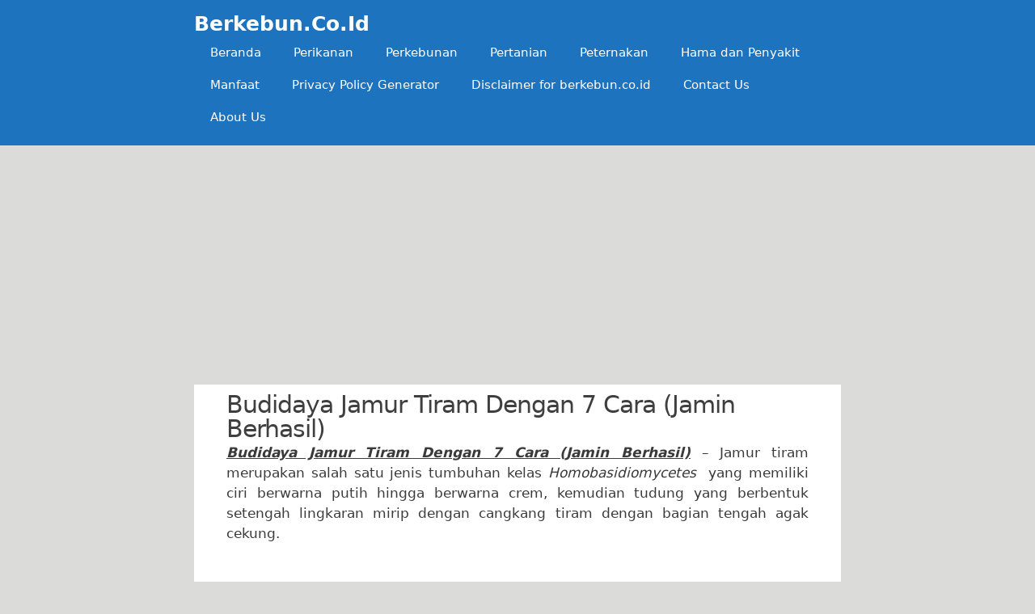

--- FILE ---
content_type: text/html; charset=UTF-8
request_url: https://berkebun.co.id/budidaya-jamur-tiram/
body_size: 15013
content:
<!DOCTYPE html>
<html lang="en-US">
<head>
	<meta name="google-site-verification" content="ENsTlTFh-Utn0Q8e79auJOptqxfgdiluDs38cdC3ggs" />
	<meta charset="UTF-8">
	<meta name='robots' content='index, follow, max-image-preview:large, max-snippet:-1, max-video-preview:-1' />
<meta name="viewport" content="width=device-width, initial-scale=1">
	<!-- This site is optimized with the Yoast SEO plugin v24.5 - https://yoast.com/wordpress/plugins/seo/ -->
	<title>Budidaya Jamur Tiram Dengan 7 Cara (Jamin Berhasil)</title>
	<meta name="description" content="Budidaya Jamur Tiram Dengan 7 Cara (Jamin Berhasil) silahkan dibaca materi ini sampai faham untuk dpat diuji coba" />
	<link rel="canonical" href="https://berkebun.co.id/budidaya-jamur-tiram/" />
	<meta property="og:locale" content="en_US" />
	<meta property="og:type" content="article" />
	<meta property="og:title" content="Budidaya Jamur Tiram Dengan 7 Cara (Jamin Berhasil)" />
	<meta property="og:description" content="Budidaya Jamur Tiram Dengan 7 Cara (Jamin Berhasil) silahkan dibaca materi ini sampai faham untuk dpat diuji coba" />
	<meta property="og:url" content="https://berkebun.co.id/budidaya-jamur-tiram/" />
	<meta property="og:site_name" content="Berkebun.Co.Id" />
	<meta property="article:published_time" content="2025-01-02T03:28:07+00:00" />
	<meta property="og:image" content="https://berkebun.co.id/wp-content/uploads/2019/04/7-Cara-Budidaya-Jamur-Tiram-Bagi-Pemula-100-Berhasil.jpg" />
	<meta property="og:image:width" content="700" />
	<meta property="og:image:height" content="400" />
	<meta property="og:image:type" content="image/jpeg" />
	<meta name="author" content="berkebun" />
	<meta name="twitter:card" content="summary_large_image" />
	<meta name="twitter:label1" content="Written by" />
	<meta name="twitter:data1" content="berkebun" />
	<meta name="twitter:label2" content="Est. reading time" />
	<meta name="twitter:data2" content="4 minutes" />
	<script type="application/ld+json" class="yoast-schema-graph">{"@context":"https://schema.org","@graph":[{"@type":"Article","@id":"https://berkebun.co.id/budidaya-jamur-tiram/#article","isPartOf":{"@id":"https://berkebun.co.id/budidaya-jamur-tiram/"},"author":{"name":"berkebun","@id":"https://berkebun.co.id/#/schema/person/4a21a82aa18315b013f574fcff741eba"},"headline":"Budidaya Jamur Tiram Dengan 7 Cara (Jamin Berhasil)","datePublished":"2025-01-02T03:28:07+00:00","mainEntityOfPage":{"@id":"https://berkebun.co.id/budidaya-jamur-tiram/"},"wordCount":827,"publisher":{"@id":"https://berkebun.co.id/#organization"},"image":{"@id":"https://berkebun.co.id/budidaya-jamur-tiram/#primaryimage"},"thumbnailUrl":"https://berkebun.co.id/wp-content/uploads/2019/04/7-Cara-Budidaya-Jamur-Tiram-Bagi-Pemula-100-Berhasil.jpg","keywords":["bahan membuat jamur tiram","bibit jamur tiram","budidaya jamur","cara budidaya jamur tiram","cara budidaya jamur tiram di rumah","cara budidaya jamur tiram putih untuk pemula","cara budidaya jamur tiram sederhana","cara budidaya jamur tiram tanpa bibit","cara budidaya jamur tiram untuk pemula pdf","cara membuat baglog jamur tiram","cara usaha jamur tiram","ciri ciri jamur tiram","harga jamur tiram per kg","jamur tiram","keuntungan budidaya jamur tiram","pembeli jamur tiram","video cara budidaya jamur tiram untuk pemula"],"articleSection":["Pertanian"],"inLanguage":"en-US"},{"@type":"WebPage","@id":"https://berkebun.co.id/budidaya-jamur-tiram/","url":"https://berkebun.co.id/budidaya-jamur-tiram/","name":"Budidaya Jamur Tiram Dengan 7 Cara (Jamin Berhasil)","isPartOf":{"@id":"https://berkebun.co.id/#website"},"primaryImageOfPage":{"@id":"https://berkebun.co.id/budidaya-jamur-tiram/#primaryimage"},"image":{"@id":"https://berkebun.co.id/budidaya-jamur-tiram/#primaryimage"},"thumbnailUrl":"https://berkebun.co.id/wp-content/uploads/2019/04/7-Cara-Budidaya-Jamur-Tiram-Bagi-Pemula-100-Berhasil.jpg","datePublished":"2025-01-02T03:28:07+00:00","description":"Budidaya Jamur Tiram Dengan 7 Cara (Jamin Berhasil) silahkan dibaca materi ini sampai faham untuk dpat diuji coba","inLanguage":"en-US","potentialAction":[{"@type":"ReadAction","target":["https://berkebun.co.id/budidaya-jamur-tiram/"]}]},{"@type":"ImageObject","inLanguage":"en-US","@id":"https://berkebun.co.id/budidaya-jamur-tiram/#primaryimage","url":"https://berkebun.co.id/wp-content/uploads/2019/04/7-Cara-Budidaya-Jamur-Tiram-Bagi-Pemula-100-Berhasil.jpg","contentUrl":"https://berkebun.co.id/wp-content/uploads/2019/04/7-Cara-Budidaya-Jamur-Tiram-Bagi-Pemula-100-Berhasil.jpg","width":700,"height":400,"caption":"7 Cara Budidaya Jamur Tiram Bagi Pemula 100% Berhasil"},{"@type":"WebSite","@id":"https://berkebun.co.id/#website","url":"https://berkebun.co.id/","name":"Berkebun.Co.Id","description":"Situs yang menyediakan informasi seputar perkebunan","publisher":{"@id":"https://berkebun.co.id/#organization"},"potentialAction":[{"@type":"SearchAction","target":{"@type":"EntryPoint","urlTemplate":"https://berkebun.co.id/?s={search_term_string}"},"query-input":{"@type":"PropertyValueSpecification","valueRequired":true,"valueName":"search_term_string"}}],"inLanguage":"en-US"},{"@type":"Organization","@id":"https://berkebun.co.id/#organization","name":"Berkebun.Co.Id merupakan sebuah situs yang menyediakan informasi seputar perkebunan dan pertanian.","url":"https://berkebun.co.id/","logo":{"@type":"ImageObject","inLanguage":"en-US","@id":"https://berkebun.co.id/#/schema/logo/image/","url":"https://berkebun.co.id/wp-content/uploads/2019/04/logo-berkebun.jpg","contentUrl":"https://berkebun.co.id/wp-content/uploads/2019/04/logo-berkebun.jpg","width":200,"height":88,"caption":"Berkebun.Co.Id merupakan sebuah situs yang menyediakan informasi seputar perkebunan dan pertanian."},"image":{"@id":"https://berkebun.co.id/#/schema/logo/image/"}},{"@type":"Person","@id":"https://berkebun.co.id/#/schema/person/4a21a82aa18315b013f574fcff741eba","name":"berkebun","image":{"@type":"ImageObject","inLanguage":"en-US","@id":"https://berkebun.co.id/#/schema/person/image/","url":"https://secure.gravatar.com/avatar/e23a210acf799f7fbca0df3e4a4df2be?s=96&d=mm&r=g","contentUrl":"https://secure.gravatar.com/avatar/e23a210acf799f7fbca0df3e4a4df2be?s=96&d=mm&r=g","caption":"berkebun"}}]}</script>
	<!-- / Yoast SEO plugin. -->


<link rel='dns-prefetch' href='//berkebun.co.id' />
<link rel='dns-prefetch' href='//jsc.mgid.com' />
<link rel='dns-prefetch' href='//fonts.gstatic.com' />
<link rel='dns-prefetch' href='//fonts.googleapis.com' />
<link rel='dns-prefetch' href='//ajax.googleapis.com' />
<link rel='dns-prefetch' href='//connect.facebook.net' />
<link rel='dns-prefetch' href='//google-analytics.com' />
<link rel='dns-prefetch' href='//googletagmanager.com' />
<link rel='dns-prefetch' href='//maps.google.com' />
<link rel='dns-prefetch' href='//api.pinterest.com' />
<link rel='dns-prefetch' href='//cdnjs.cloudflare.com' />
<link rel='dns-prefetch' href='//cdn.mgid.com' />
<link rel='dns-prefetch' href='//googletagservices.com' />
<link rel='dns-prefetch' href='//graph.facebook.com' />
<link rel='dns-prefetch' href='//maps.googleapis.com' />
<link rel='dns-prefetch' href='//maps.gstatic.com' />
<link rel='dns-prefetch' href='//use.fontawesome.com' />
<link rel='dns-prefetch' href='//apis.google.com' />
<link rel='dns-prefetch' href='//www.google-analytics.com' />
<link rel='dns-prefetch' href='//ssl.google-analytics.com' />
<link rel='dns-prefetch' href='//adsbygoogle.js' />
<link rel='dns-prefetch' href='//www.googletagmanager.com' />
<link rel='dns-prefetch' href='//www.googletagservices.com' />
<link rel='dns-prefetch' href='//googleads.g.doubleclick.net' />
<link rel='dns-prefetch' href='//adservice.google.com' />
<link rel='dns-prefetch' href='//pagead2.googlesyndication.com' />
<link rel='dns-prefetch' href='//tpc.googlesyndication.com' />
<link rel='dns-prefetch' href='//youtube.com' />
<link rel='dns-prefetch' href='//i.ytimg.com' />
<link rel='dns-prefetch' href='//player.vimeo.com' />
<link rel='dns-prefetch' href='//assets.pinterest.com' />
<link rel='dns-prefetch' href='//platform.twitter.com' />
<link rel='dns-prefetch' href='//syndication.twitter.com' />
<link rel='dns-prefetch' href='//platform.instagram.com' />
<link rel='dns-prefetch' href='//referrer.disqus.com' />
<link rel='dns-prefetch' href='//c.disquscdn.com' />
<link rel='dns-prefetch' href='//cdn.ampproject.org' />
<link rel='dns-prefetch' href='//pixel.wp.com' />
<link rel='dns-prefetch' href='//disqus.com' />
<link rel='dns-prefetch' href='//s.gravatar.com' />
<link rel='dns-prefetch' href='//0.gravatar.com' />
<link rel='dns-prefetch' href='//2.gravatar.com' />
<link rel='dns-prefetch' href='//1.gravatar.com' />
<link rel='dns-prefetch' href='//sitename.disqus.com' />
<link rel='dns-prefetch' href='//s7.addthis.com' />
<link rel='dns-prefetch' href='//platform.linkedin.com' />
<link rel='dns-prefetch' href='//w.sharethis.com' />
<link rel='dns-prefetch' href='//s0.wp.com' />
<link rel='dns-prefetch' href='//s1.wp.com' />
<link rel='dns-prefetch' href='//s2.wp.com' />
<link rel='dns-prefetch' href='//stats.wp.com' />
<link rel='dns-prefetch' href='//ajax.microsoft.com' />
<link rel='dns-prefetch' href='//ajax.aspnetcdn.com' />
<link rel='dns-prefetch' href='//s3.amazonaws.com' />
<link rel='dns-prefetch' href='//code.jquery.com' />
<link rel='dns-prefetch' href='//stackpath.bootstrapcdn.com' />
<link rel='dns-prefetch' href='//github.githubassets.com' />
<link rel='dns-prefetch' href='//ad.doubleclick.net' />
<link rel='dns-prefetch' href='//stats.g.doubleclick.net' />
<link rel='dns-prefetch' href='//cm.g.doubleclick.net' />
<link rel='dns-prefetch' href='//stats.buysellads.com' />
<link rel='dns-prefetch' href='//s3.buysellads.com' />
<link rel="alternate" type="application/rss+xml" title="Berkebun.Co.Id &raquo; Feed" href="https://berkebun.co.id/feed/" />
<link rel="alternate" type="application/rss+xml" title="Berkebun.Co.Id &raquo; Comments Feed" href="https://berkebun.co.id/comments/feed/" />
<style id='wp-emoji-styles-inline-css'>

	img.wp-smiley, img.emoji {
		display: inline !important;
		border: none !important;
		box-shadow: none !important;
		height: 1em !important;
		width: 1em !important;
		margin: 0 0.07em !important;
		vertical-align: -0.1em !important;
		background: none !important;
		padding: 0 !important;
	}
</style>
<link rel='stylesheet' id='wp-block-library-css' href='https://berkebun.co.id/wp-includes/css/dist/block-library/style.min.css?ver=6.5.7' media='all' />
<style id='classic-theme-styles-inline-css'>
/*! This file is auto-generated */
.wp-block-button__link{color:#fff;background-color:#32373c;border-radius:9999px;box-shadow:none;text-decoration:none;padding:calc(.667em + 2px) calc(1.333em + 2px);font-size:1.125em}.wp-block-file__button{background:#32373c;color:#fff;text-decoration:none}
</style>
<style id='global-styles-inline-css'>
body{--wp--preset--color--black: #000000;--wp--preset--color--cyan-bluish-gray: #abb8c3;--wp--preset--color--white: #ffffff;--wp--preset--color--pale-pink: #f78da7;--wp--preset--color--vivid-red: #cf2e2e;--wp--preset--color--luminous-vivid-orange: #ff6900;--wp--preset--color--luminous-vivid-amber: #fcb900;--wp--preset--color--light-green-cyan: #7bdcb5;--wp--preset--color--vivid-green-cyan: #00d084;--wp--preset--color--pale-cyan-blue: #8ed1fc;--wp--preset--color--vivid-cyan-blue: #0693e3;--wp--preset--color--vivid-purple: #9b51e0;--wp--preset--color--contrast: var(--contrast);--wp--preset--color--contrast-2: var(--contrast-2);--wp--preset--color--contrast-3: var(--contrast-3);--wp--preset--color--base: var(--base);--wp--preset--color--base-2: var(--base-2);--wp--preset--color--base-3: var(--base-3);--wp--preset--color--accent: var(--accent);--wp--preset--gradient--vivid-cyan-blue-to-vivid-purple: linear-gradient(135deg,rgba(6,147,227,1) 0%,rgb(155,81,224) 100%);--wp--preset--gradient--light-green-cyan-to-vivid-green-cyan: linear-gradient(135deg,rgb(122,220,180) 0%,rgb(0,208,130) 100%);--wp--preset--gradient--luminous-vivid-amber-to-luminous-vivid-orange: linear-gradient(135deg,rgba(252,185,0,1) 0%,rgba(255,105,0,1) 100%);--wp--preset--gradient--luminous-vivid-orange-to-vivid-red: linear-gradient(135deg,rgba(255,105,0,1) 0%,rgb(207,46,46) 100%);--wp--preset--gradient--very-light-gray-to-cyan-bluish-gray: linear-gradient(135deg,rgb(238,238,238) 0%,rgb(169,184,195) 100%);--wp--preset--gradient--cool-to-warm-spectrum: linear-gradient(135deg,rgb(74,234,220) 0%,rgb(151,120,209) 20%,rgb(207,42,186) 40%,rgb(238,44,130) 60%,rgb(251,105,98) 80%,rgb(254,248,76) 100%);--wp--preset--gradient--blush-light-purple: linear-gradient(135deg,rgb(255,206,236) 0%,rgb(152,150,240) 100%);--wp--preset--gradient--blush-bordeaux: linear-gradient(135deg,rgb(254,205,165) 0%,rgb(254,45,45) 50%,rgb(107,0,62) 100%);--wp--preset--gradient--luminous-dusk: linear-gradient(135deg,rgb(255,203,112) 0%,rgb(199,81,192) 50%,rgb(65,88,208) 100%);--wp--preset--gradient--pale-ocean: linear-gradient(135deg,rgb(255,245,203) 0%,rgb(182,227,212) 50%,rgb(51,167,181) 100%);--wp--preset--gradient--electric-grass: linear-gradient(135deg,rgb(202,248,128) 0%,rgb(113,206,126) 100%);--wp--preset--gradient--midnight: linear-gradient(135deg,rgb(2,3,129) 0%,rgb(40,116,252) 100%);--wp--preset--font-size--small: 13px;--wp--preset--font-size--medium: 20px;--wp--preset--font-size--large: 36px;--wp--preset--font-size--x-large: 42px;--wp--preset--spacing--20: 0.44rem;--wp--preset--spacing--30: 0.67rem;--wp--preset--spacing--40: 1rem;--wp--preset--spacing--50: 1.5rem;--wp--preset--spacing--60: 2.25rem;--wp--preset--spacing--70: 3.38rem;--wp--preset--spacing--80: 5.06rem;--wp--preset--shadow--natural: 6px 6px 9px rgba(0, 0, 0, 0.2);--wp--preset--shadow--deep: 12px 12px 50px rgba(0, 0, 0, 0.4);--wp--preset--shadow--sharp: 6px 6px 0px rgba(0, 0, 0, 0.2);--wp--preset--shadow--outlined: 6px 6px 0px -3px rgba(255, 255, 255, 1), 6px 6px rgba(0, 0, 0, 1);--wp--preset--shadow--crisp: 6px 6px 0px rgba(0, 0, 0, 1);}:where(.is-layout-flex){gap: 0.5em;}:where(.is-layout-grid){gap: 0.5em;}body .is-layout-flex{display: flex;}body .is-layout-flex{flex-wrap: wrap;align-items: center;}body .is-layout-flex > *{margin: 0;}body .is-layout-grid{display: grid;}body .is-layout-grid > *{margin: 0;}:where(.wp-block-columns.is-layout-flex){gap: 2em;}:where(.wp-block-columns.is-layout-grid){gap: 2em;}:where(.wp-block-post-template.is-layout-flex){gap: 1.25em;}:where(.wp-block-post-template.is-layout-grid){gap: 1.25em;}.has-black-color{color: var(--wp--preset--color--black) !important;}.has-cyan-bluish-gray-color{color: var(--wp--preset--color--cyan-bluish-gray) !important;}.has-white-color{color: var(--wp--preset--color--white) !important;}.has-pale-pink-color{color: var(--wp--preset--color--pale-pink) !important;}.has-vivid-red-color{color: var(--wp--preset--color--vivid-red) !important;}.has-luminous-vivid-orange-color{color: var(--wp--preset--color--luminous-vivid-orange) !important;}.has-luminous-vivid-amber-color{color: var(--wp--preset--color--luminous-vivid-amber) !important;}.has-light-green-cyan-color{color: var(--wp--preset--color--light-green-cyan) !important;}.has-vivid-green-cyan-color{color: var(--wp--preset--color--vivid-green-cyan) !important;}.has-pale-cyan-blue-color{color: var(--wp--preset--color--pale-cyan-blue) !important;}.has-vivid-cyan-blue-color{color: var(--wp--preset--color--vivid-cyan-blue) !important;}.has-vivid-purple-color{color: var(--wp--preset--color--vivid-purple) !important;}.has-black-background-color{background-color: var(--wp--preset--color--black) !important;}.has-cyan-bluish-gray-background-color{background-color: var(--wp--preset--color--cyan-bluish-gray) !important;}.has-white-background-color{background-color: var(--wp--preset--color--white) !important;}.has-pale-pink-background-color{background-color: var(--wp--preset--color--pale-pink) !important;}.has-vivid-red-background-color{background-color: var(--wp--preset--color--vivid-red) !important;}.has-luminous-vivid-orange-background-color{background-color: var(--wp--preset--color--luminous-vivid-orange) !important;}.has-luminous-vivid-amber-background-color{background-color: var(--wp--preset--color--luminous-vivid-amber) !important;}.has-light-green-cyan-background-color{background-color: var(--wp--preset--color--light-green-cyan) !important;}.has-vivid-green-cyan-background-color{background-color: var(--wp--preset--color--vivid-green-cyan) !important;}.has-pale-cyan-blue-background-color{background-color: var(--wp--preset--color--pale-cyan-blue) !important;}.has-vivid-cyan-blue-background-color{background-color: var(--wp--preset--color--vivid-cyan-blue) !important;}.has-vivid-purple-background-color{background-color: var(--wp--preset--color--vivid-purple) !important;}.has-black-border-color{border-color: var(--wp--preset--color--black) !important;}.has-cyan-bluish-gray-border-color{border-color: var(--wp--preset--color--cyan-bluish-gray) !important;}.has-white-border-color{border-color: var(--wp--preset--color--white) !important;}.has-pale-pink-border-color{border-color: var(--wp--preset--color--pale-pink) !important;}.has-vivid-red-border-color{border-color: var(--wp--preset--color--vivid-red) !important;}.has-luminous-vivid-orange-border-color{border-color: var(--wp--preset--color--luminous-vivid-orange) !important;}.has-luminous-vivid-amber-border-color{border-color: var(--wp--preset--color--luminous-vivid-amber) !important;}.has-light-green-cyan-border-color{border-color: var(--wp--preset--color--light-green-cyan) !important;}.has-vivid-green-cyan-border-color{border-color: var(--wp--preset--color--vivid-green-cyan) !important;}.has-pale-cyan-blue-border-color{border-color: var(--wp--preset--color--pale-cyan-blue) !important;}.has-vivid-cyan-blue-border-color{border-color: var(--wp--preset--color--vivid-cyan-blue) !important;}.has-vivid-purple-border-color{border-color: var(--wp--preset--color--vivid-purple) !important;}.has-vivid-cyan-blue-to-vivid-purple-gradient-background{background: var(--wp--preset--gradient--vivid-cyan-blue-to-vivid-purple) !important;}.has-light-green-cyan-to-vivid-green-cyan-gradient-background{background: var(--wp--preset--gradient--light-green-cyan-to-vivid-green-cyan) !important;}.has-luminous-vivid-amber-to-luminous-vivid-orange-gradient-background{background: var(--wp--preset--gradient--luminous-vivid-amber-to-luminous-vivid-orange) !important;}.has-luminous-vivid-orange-to-vivid-red-gradient-background{background: var(--wp--preset--gradient--luminous-vivid-orange-to-vivid-red) !important;}.has-very-light-gray-to-cyan-bluish-gray-gradient-background{background: var(--wp--preset--gradient--very-light-gray-to-cyan-bluish-gray) !important;}.has-cool-to-warm-spectrum-gradient-background{background: var(--wp--preset--gradient--cool-to-warm-spectrum) !important;}.has-blush-light-purple-gradient-background{background: var(--wp--preset--gradient--blush-light-purple) !important;}.has-blush-bordeaux-gradient-background{background: var(--wp--preset--gradient--blush-bordeaux) !important;}.has-luminous-dusk-gradient-background{background: var(--wp--preset--gradient--luminous-dusk) !important;}.has-pale-ocean-gradient-background{background: var(--wp--preset--gradient--pale-ocean) !important;}.has-electric-grass-gradient-background{background: var(--wp--preset--gradient--electric-grass) !important;}.has-midnight-gradient-background{background: var(--wp--preset--gradient--midnight) !important;}.has-small-font-size{font-size: var(--wp--preset--font-size--small) !important;}.has-medium-font-size{font-size: var(--wp--preset--font-size--medium) !important;}.has-large-font-size{font-size: var(--wp--preset--font-size--large) !important;}.has-x-large-font-size{font-size: var(--wp--preset--font-size--x-large) !important;}
.wp-block-navigation a:where(:not(.wp-element-button)){color: inherit;}
:where(.wp-block-post-template.is-layout-flex){gap: 1.25em;}:where(.wp-block-post-template.is-layout-grid){gap: 1.25em;}
:where(.wp-block-columns.is-layout-flex){gap: 2em;}:where(.wp-block-columns.is-layout-grid){gap: 2em;}
.wp-block-pullquote{font-size: 1.5em;line-height: 1.6;}
</style>
<link rel='stylesheet' id='idblog-core-css' href='https://berkebun.co.id/wp-content/plugins/idblog-core/css/idblog-core.css?ver=1.0.0' media='all' />
<style id='idblog-core-inline-css'>
.gmr-ab-authorname span.uname a{color:#222222 !important;}.gmr-ab-desc {color:#aaaaaa !important;}.gmr-ab-web a{color:#dddddd !important;}
</style>
<link rel='stylesheet' id='toc-screen-css' href='https://berkebun.co.id/wp-content/plugins/table-of-contents-plus/screen.min.css?ver=2411.1' media='all' />
<link rel='stylesheet' id='generate-style-css' href='https://berkebun.co.id/wp-content/themes/generatepress/assets/css/all.min.css?ver=3.6.0' media='all' />
<style id='generate-style-inline-css'>
.no-featured-image-padding .featured-image {margin-left:-40px;margin-right:-40px;}.post-image-above-header .no-featured-image-padding .inside-article .featured-image {margin-top:-10px;}@media (max-width:768px){.no-featured-image-padding .featured-image {margin-left:-30px;margin-right:-30px;}.post-image-above-header .no-featured-image-padding .inside-article .featured-image {margin-top:-0px;}}
body{background-color:#dbdbd9;color:#3a3a3a;}a{color:#1e72bd;}a:hover, a:focus, a:active{color:var(--contrast);}body .grid-container{max-width:800px;}.wp-block-group__inner-container{max-width:800px;margin-left:auto;margin-right:auto;}.site-header .header-image{width:150px;}:root{--contrast:#222222;--contrast-2:#575760;--contrast-3:#b2b2be;--base:#f0f0f0;--base-2:#f7f8f9;--base-3:#ffffff;--accent:#1e73be;}:root .has-contrast-color{color:var(--contrast);}:root .has-contrast-background-color{background-color:var(--contrast);}:root .has-contrast-2-color{color:var(--contrast-2);}:root .has-contrast-2-background-color{background-color:var(--contrast-2);}:root .has-contrast-3-color{color:var(--contrast-3);}:root .has-contrast-3-background-color{background-color:var(--contrast-3);}:root .has-base-color{color:var(--base);}:root .has-base-background-color{background-color:var(--base);}:root .has-base-2-color{color:var(--base-2);}:root .has-base-2-background-color{background-color:var(--base-2);}:root .has-base-3-color{color:var(--base-3);}:root .has-base-3-background-color{background-color:var(--base-3);}:root .has-accent-color{color:var(--accent);}:root .has-accent-background-color{background-color:var(--accent);}h1{font-family:-apple-system, system-ui, BlinkMacSystemFont, "Segoe UI", Helvetica, Arial, sans-serif, "Apple Color Emoji", "Segoe UI Emoji", "Segoe UI Symbol";font-size:30px;letter-spacing:-1px;line-height:1em;}.top-bar{background-color:#636363;color:#ffffff;}.top-bar a{color:#ffffff;}.top-bar a:hover{color:#303030;}.site-header{background-color:var(--accent);color:var(--contrast);}.site-header a{color:#3f3f3f;}.main-title a,.main-title a:hover{color:var(--base-3);}.site-description{color:var(--contrast-2);}.mobile-menu-control-wrapper .menu-toggle,.mobile-menu-control-wrapper .menu-toggle:hover,.mobile-menu-control-wrapper .menu-toggle:focus,.has-inline-mobile-toggle #site-navigation.toggled{background-color:rgba(0, 0, 0, 0.02);}.main-navigation,.main-navigation ul ul{background-color:var(--accent);}.main-navigation .main-nav ul li a, .main-navigation .menu-toggle, .main-navigation .menu-bar-items{color:var(--base-3);}.main-navigation .main-nav ul li:not([class*="current-menu-"]):hover > a, .main-navigation .main-nav ul li:not([class*="current-menu-"]):focus > a, .main-navigation .main-nav ul li.sfHover:not([class*="current-menu-"]) > a, .main-navigation .menu-bar-item:hover > a, .main-navigation .menu-bar-item.sfHover > a{color:var(--contrast-3);background-color:var(--accent);}button.menu-toggle:hover,button.menu-toggle:focus,.main-navigation .mobile-bar-items a,.main-navigation .mobile-bar-items a:hover,.main-navigation .mobile-bar-items a:focus{color:var(--base-3);}.main-navigation .main-nav ul li[class*="current-menu-"] > a{color:var(--base-3);background-color:var(--accent);}.navigation-search input[type="search"],.navigation-search input[type="search"]:active, .navigation-search input[type="search"]:focus, .main-navigation .main-nav ul li.search-item.active > a, .main-navigation .menu-bar-items .search-item.active > a{color:var(--contrast-3);background-color:var(--accent);}.main-navigation ul ul{background-color:#3f3f3f;}.main-navigation .main-nav ul ul li a{color:#ffffff;}.main-navigation .main-nav ul ul li:not([class*="current-menu-"]):hover > a,.main-navigation .main-nav ul ul li:not([class*="current-menu-"]):focus > a, .main-navigation .main-nav ul ul li.sfHover:not([class*="current-menu-"]) > a{color:#ffffff;background-color:#3f3f3f;}.main-navigation .main-nav ul ul li[class*="current-menu-"] > a{color:#ffffff;background-color:#3f3f3f;}.separate-containers .inside-article, .separate-containers .comments-area, .separate-containers .page-header, .one-container .container, .separate-containers .paging-navigation, .inside-page-header{background-color:var(--base-3);}.inside-article a,.paging-navigation a,.comments-area a,.page-header a{color:#1e72bd;}.entry-header h1,.page-header h1{color:#3f3f3f;}.entry-title a{color:#3f3f3f;}.entry-meta{color:var(--contrast-2);}.entry-meta a{color:#595959;}.entry-meta a:hover{color:#000000;}.sidebar .widget{background-color:var(--base-3);}.sidebar .widget .widget-title{color:#3f3f3f;}.footer-widgets{background-color:var(--base-3);}.site-info{color:#222222;background-color:#ffffff;}.site-info a{color:#000000;}.site-info a:hover{color:#606060;}.footer-bar .widget_nav_menu .current-menu-item a{color:#606060;}input[type="text"],input[type="email"],input[type="url"],input[type="password"],input[type="search"],input[type="tel"],input[type="number"],textarea,select{color:var(--contrast);background-color:var(--base-2);border-color:var(--base);}input[type="text"]:focus,input[type="email"]:focus,input[type="url"]:focus,input[type="password"]:focus,input[type="search"]:focus,input[type="tel"]:focus,input[type="number"]:focus,textarea:focus,select:focus{color:var(--contrast);background-color:var(--base-2);border-color:var(--contrast-3);}button,html input[type="button"],input[type="reset"],input[type="submit"],a.button,a.wp-block-button__link:not(.has-background){color:#ffffff;background-color:#1e72bd;}button:hover,html input[type="button"]:hover,input[type="reset"]:hover,input[type="submit"]:hover,a.button:hover,button:focus,html input[type="button"]:focus,input[type="reset"]:focus,input[type="submit"]:focus,a.button:focus,a.wp-block-button__link:not(.has-background):active,a.wp-block-button__link:not(.has-background):focus,a.wp-block-button__link:not(.has-background):hover{color:#ffffff;background-color:#1e72bd;}a.generate-back-to-top{background-color:rgba( 0,0,0,0.4 );color:#3f3f3f;}a.generate-back-to-top:hover,a.generate-back-to-top:focus{background-color:rgba( 0,0,0,0.6 );color:#ffffff;}:root{--gp-search-modal-bg-color:var(--base-3);--gp-search-modal-text-color:var(--contrast);--gp-search-modal-overlay-bg-color:rgba(0,0,0,0.2);}@media (max-width: 768px){.main-navigation .menu-bar-item:hover > a, .main-navigation .menu-bar-item.sfHover > a{background:none;color:var(--base-3);}}.inside-top-bar{padding:10px;}.inside-header{padding:15px 40px 15px 40px;}.separate-containers .inside-article, .separate-containers .comments-area, .separate-containers .page-header, .separate-containers .paging-navigation, .one-container .site-content, .inside-page-header{padding:10px 40px 40px 40px;}.site-main .wp-block-group__inner-container{padding:10px 40px 40px 40px;}.entry-content .alignwide, body:not(.no-sidebar) .entry-content .alignfull{margin-left:-40px;width:calc(100% + 80px);max-width:calc(100% + 80px);}.separate-containers .widget, .separate-containers .site-main > *, .separate-containers .page-header, .widget-area .main-navigation{margin-bottom:3px;}.separate-containers .site-main{margin:3px;}.both-right.separate-containers .inside-left-sidebar{margin-right:1px;}.both-right.separate-containers .inside-right-sidebar{margin-left:1px;}.both-left.separate-containers .inside-left-sidebar{margin-right:1px;}.both-left.separate-containers .inside-right-sidebar{margin-left:1px;}.separate-containers .page-header-image, .separate-containers .page-header-contained, .separate-containers .page-header-image-single, .separate-containers .page-header-content-single{margin-top:3px;}.separate-containers .inside-right-sidebar, .separate-containers .inside-left-sidebar{margin-top:3px;margin-bottom:3px;}.main-navigation .main-nav ul li a,.menu-toggle,.main-navigation .mobile-bar-items a{line-height:40px;}.navigation-search input[type="search"]{height:40px;}.rtl .menu-item-has-children .dropdown-menu-toggle{padding-left:20px;}.rtl .main-navigation .main-nav ul li.menu-item-has-children > a{padding-right:20px;}.site-info{padding:20px;}@media (max-width:768px){.separate-containers .inside-article, .separate-containers .comments-area, .separate-containers .page-header, .separate-containers .paging-navigation, .one-container .site-content, .inside-page-header{padding:0px 30px 31px 30px;}.site-main .wp-block-group__inner-container{padding:0px 30px 31px 30px;}.inside-header{padding-bottom:0px;}.site-info{padding-right:10px;padding-left:10px;}.entry-content .alignwide, body:not(.no-sidebar) .entry-content .alignfull{margin-left:-30px;width:calc(100% + 60px);max-width:calc(100% + 60px);}}.one-container .sidebar .widget{padding:0px;}/* End cached CSS */@media (max-width: 768px){.main-navigation .menu-toggle,.main-navigation .mobile-bar-items,.sidebar-nav-mobile:not(#sticky-placeholder){display:block;}.main-navigation ul,.gen-sidebar-nav{display:none;}[class*="nav-float-"] .site-header .inside-header > *{float:none;clear:both;}}
.post-image:not(:first-child), .page-content:not(:first-child), .entry-content:not(:first-child), .entry-summary:not(:first-child), footer.entry-meta{margin-top:0.1em;}.post-image-above-header .inside-article div.featured-image, .post-image-above-header .inside-article div.post-image{margin-bottom:0.1em;}
</style>
<link rel='stylesheet' id='generate-navigation-branding-css' href='https://berkebun.co.id/wp-content/plugins/gp-premium/menu-plus/functions/css/navigation-branding.min.css?ver=2.5.5' media='all' />
<style id='generate-navigation-branding-inline-css'>
@media (max-width: 768px){.site-header, #site-navigation, #sticky-navigation{display:none !important;opacity:0.0;}#mobile-header{display:block !important;width:100% !important;}#mobile-header .main-nav > ul{display:none;}#mobile-header.toggled .main-nav > ul, #mobile-header .menu-toggle, #mobile-header .mobile-bar-items{display:block;}#mobile-header .main-nav{-ms-flex:0 0 100%;flex:0 0 100%;-webkit-box-ordinal-group:5;-ms-flex-order:4;order:4;}.navigation-branding .main-title a, .navigation-branding .main-title a:hover, .navigation-branding .main-title a:visited{color:var(--base-3);}}.navigation-branding img, .site-logo.mobile-header-logo img{height:40px;width:auto;}.navigation-branding .main-title{line-height:40px;}@media (max-width: 810px){#site-navigation .navigation-branding, #sticky-navigation .navigation-branding{margin-left:10px;}}@media (max-width: 768px){.main-navigation:not(.slideout-navigation) .main-nav{-ms-flex:0 0 100%;flex:0 0 100%;}.main-navigation:not(.slideout-navigation) .inside-navigation{-ms-flex-wrap:wrap;flex-wrap:wrap;display:-webkit-box;display:-ms-flexbox;display:flex;}.nav-aligned-center .navigation-branding, .nav-aligned-left .navigation-branding{margin-right:auto;}.nav-aligned-center  .main-navigation.has-branding:not(.slideout-navigation) .inside-navigation .main-nav,.nav-aligned-center  .main-navigation.has-sticky-branding.navigation-stick .inside-navigation .main-nav,.nav-aligned-left  .main-navigation.has-branding:not(.slideout-navigation) .inside-navigation .main-nav,.nav-aligned-left  .main-navigation.has-sticky-branding.navigation-stick .inside-navigation .main-nav{margin-right:0px;}}
</style>
<script src="https://berkebun.co.id/wp-includes/js/jquery/jquery.min.js?ver=3.7.1" id="jquery-core-js"></script>
<script src="https://berkebun.co.id/wp-includes/js/jquery/jquery-migrate.min.js?ver=3.4.1" id="jquery-migrate-js"></script>
<link rel="https://api.w.org/" href="https://berkebun.co.id/wp-json/" /><link rel="alternate" type="application/json" href="https://berkebun.co.id/wp-json/wp/v2/posts/488" /><link rel="EditURI" type="application/rsd+xml" title="RSD" href="https://berkebun.co.id/xmlrpc.php?rsd" />
<meta name="generator" content="WordPress 6.5.7" />
<link rel='shortlink' href='https://berkebun.co.id/?p=488' />
<link rel="alternate" type="application/json+oembed" href="https://berkebun.co.id/wp-json/oembed/1.0/embed?url=https%3A%2F%2Fberkebun.co.id%2Fbudidaya-jamur-tiram%2F" />
<link rel="alternate" type="text/xml+oembed" href="https://berkebun.co.id/wp-json/oembed/1.0/embed?url=https%3A%2F%2Fberkebun.co.id%2Fbudidaya-jamur-tiram%2F&#038;format=xml" />
<link rel="icon" href="https://berkebun.co.id/wp-content/uploads/2020/02/cropped-favicon-32x32-60x60.png" sizes="32x32" />
<link rel="icon" href="https://berkebun.co.id/wp-content/uploads/2020/02/cropped-favicon-32x32.png" sizes="192x192" />
<link rel="apple-touch-icon" href="https://berkebun.co.id/wp-content/uploads/2020/02/cropped-favicon-32x32.png" />
<meta name="msapplication-TileImage" content="https://berkebun.co.id/wp-content/uploads/2020/02/cropped-favicon-32x32.png" />
</head>

<body data-rsssl=1 class="post-template-default single single-post postid-488 single-format-standard wp-embed-responsive post-image-below-header post-image-aligned-center sticky-menu-fade mobile-header no-sidebar nav-float-right separate-containers fluid-header active-footer-widgets-0 header-aligned-left dropdown-hover" itemtype="https://schema.org/Blog" itemscope>
	<a class="screen-reader-text skip-link" href="#content" title="Skip to content">Skip to content</a>		<header class="site-header" id="masthead" aria-label="Site"  itemtype="https://schema.org/WPHeader" itemscope>
			<div class="inside-header grid-container grid-parent">
				<div class="site-branding">
						<p class="main-title" itemprop="headline">
					<a href="https://berkebun.co.id/" rel="home">Berkebun.Co.Id</a>
				</p>
						
					</div>		<nav class="main-navigation sub-menu-right" id="site-navigation" aria-label="Primary"  itemtype="https://schema.org/SiteNavigationElement" itemscope>
			<div class="inside-navigation grid-container grid-parent">
								<button class="menu-toggle" aria-controls="primary-menu" aria-expanded="false">
					<span class="gp-icon icon-menu-bars"><svg viewBox="0 0 512 512" aria-hidden="true" xmlns="http://www.w3.org/2000/svg" width="1em" height="1em"><path d="M0 96c0-13.255 10.745-24 24-24h464c13.255 0 24 10.745 24 24s-10.745 24-24 24H24c-13.255 0-24-10.745-24-24zm0 160c0-13.255 10.745-24 24-24h464c13.255 0 24 10.745 24 24s-10.745 24-24 24H24c-13.255 0-24-10.745-24-24zm0 160c0-13.255 10.745-24 24-24h464c13.255 0 24 10.745 24 24s-10.745 24-24 24H24c-13.255 0-24-10.745-24-24z" /></svg><svg viewBox="0 0 512 512" aria-hidden="true" xmlns="http://www.w3.org/2000/svg" width="1em" height="1em"><path d="M71.029 71.029c9.373-9.372 24.569-9.372 33.942 0L256 222.059l151.029-151.03c9.373-9.372 24.569-9.372 33.942 0 9.372 9.373 9.372 24.569 0 33.942L289.941 256l151.03 151.029c9.372 9.373 9.372 24.569 0 33.942-9.373 9.372-24.569 9.372-33.942 0L256 289.941l-151.029 151.03c-9.373 9.372-24.569 9.372-33.942 0-9.372-9.373-9.372-24.569 0-33.942L222.059 256 71.029 104.971c-9.372-9.373-9.372-24.569 0-33.942z" /></svg></span><span class="mobile-menu">Menu</span>				</button>
				<div id="primary-menu" class="main-nav"><ul id="menu-menuutama" class=" menu sf-menu"><li id="menu-item-21" class="menu-item menu-item-type-custom menu-item-object-custom menu-item-home menu-item-21"><a href="https://berkebun.co.id/">Beranda</a></li>
<li id="menu-item-22" class="menu-item menu-item-type-taxonomy menu-item-object-category menu-item-22"><a href="https://berkebun.co.id/category/perikanan/">Perikanan</a></li>
<li id="menu-item-23" class="menu-item menu-item-type-taxonomy menu-item-object-category menu-item-23"><a href="https://berkebun.co.id/category/perkebunan/">Perkebunan</a></li>
<li id="menu-item-24" class="menu-item menu-item-type-taxonomy menu-item-object-category current-post-ancestor current-menu-parent current-post-parent menu-item-24"><a href="https://berkebun.co.id/category/pertanian/">Pertanian</a></li>
<li id="menu-item-25" class="menu-item menu-item-type-taxonomy menu-item-object-category menu-item-25"><a href="https://berkebun.co.id/category/peternakan/">Peternakan</a></li>
<li id="menu-item-2503" class="menu-item menu-item-type-taxonomy menu-item-object-category menu-item-2503"><a href="https://berkebun.co.id/category/hama-dan-penyakit/">Hama dan Penyakit</a></li>
<li id="menu-item-2504" class="menu-item menu-item-type-taxonomy menu-item-object-category menu-item-2504"><a href="https://berkebun.co.id/category/manfaat/">Manfaat</a></li>
<li id="menu-item-6065" class="menu-item menu-item-type-post_type menu-item-object-page menu-item-6065"><a href="https://berkebun.co.id/privacy-policy-generator/">Privacy Policy Generator</a></li>
<li id="menu-item-6109" class="menu-item menu-item-type-post_type menu-item-object-page menu-item-6109"><a href="https://berkebun.co.id/disclaimer-for-berkebun-co-id/">Disclaimer for berkebun.co.id</a></li>
<li id="menu-item-6112" class="menu-item menu-item-type-post_type menu-item-object-page menu-item-6112"><a href="https://berkebun.co.id/contact-us/">Contact Us</a></li>
<li id="menu-item-6115" class="menu-item menu-item-type-post_type menu-item-object-page menu-item-6115"><a href="https://berkebun.co.id/about-us/">About Us</a></li>
</ul></div>			</div>
		</nav>
					</div>
		</header>
				<nav id="mobile-header" itemtype="https://schema.org/SiteNavigationElement" itemscope class="main-navigation mobile-header-navigation has-branding">
			<div class="inside-navigation grid-container grid-parent">
				<div class="navigation-branding"><p class="main-title" itemprop="headline">
							<a href="https://berkebun.co.id/" rel="home">
								Berkebun.Co.Id
							</a>
						</p></div>					<button class="menu-toggle" aria-controls="mobile-menu" aria-expanded="false">
						<span class="gp-icon icon-menu-bars"><svg viewBox="0 0 512 512" aria-hidden="true" xmlns="http://www.w3.org/2000/svg" width="1em" height="1em"><path d="M0 96c0-13.255 10.745-24 24-24h464c13.255 0 24 10.745 24 24s-10.745 24-24 24H24c-13.255 0-24-10.745-24-24zm0 160c0-13.255 10.745-24 24-24h464c13.255 0 24 10.745 24 24s-10.745 24-24 24H24c-13.255 0-24-10.745-24-24zm0 160c0-13.255 10.745-24 24-24h464c13.255 0 24 10.745 24 24s-10.745 24-24 24H24c-13.255 0-24-10.745-24-24z" /></svg><svg viewBox="0 0 512 512" aria-hidden="true" xmlns="http://www.w3.org/2000/svg" width="1em" height="1em"><path d="M71.029 71.029c9.373-9.372 24.569-9.372 33.942 0L256 222.059l151.029-151.03c9.373-9.372 24.569-9.372 33.942 0 9.372 9.373 9.372 24.569 0 33.942L289.941 256l151.03 151.029c9.372 9.373 9.372 24.569 0 33.942-9.373 9.372-24.569 9.372-33.942 0L256 289.941l-151.029 151.03c-9.373 9.372-24.569 9.372-33.942 0-9.372-9.373-9.372-24.569 0-33.942L222.059 256 71.029 104.971c-9.372-9.373-9.372-24.569 0-33.942z" /></svg></span><span class="mobile-menu">Menu</span>					</button>
					<div id="mobile-menu" class="main-nav"><ul id="menu-menuutama-1" class=" menu sf-menu"><li class="menu-item menu-item-type-custom menu-item-object-custom menu-item-home menu-item-21"><a href="https://berkebun.co.id/">Beranda</a></li>
<li class="menu-item menu-item-type-taxonomy menu-item-object-category menu-item-22"><a href="https://berkebun.co.id/category/perikanan/">Perikanan</a></li>
<li class="menu-item menu-item-type-taxonomy menu-item-object-category menu-item-23"><a href="https://berkebun.co.id/category/perkebunan/">Perkebunan</a></li>
<li class="menu-item menu-item-type-taxonomy menu-item-object-category current-post-ancestor current-menu-parent current-post-parent menu-item-24"><a href="https://berkebun.co.id/category/pertanian/">Pertanian</a></li>
<li class="menu-item menu-item-type-taxonomy menu-item-object-category menu-item-25"><a href="https://berkebun.co.id/category/peternakan/">Peternakan</a></li>
<li class="menu-item menu-item-type-taxonomy menu-item-object-category menu-item-2503"><a href="https://berkebun.co.id/category/hama-dan-penyakit/">Hama dan Penyakit</a></li>
<li class="menu-item menu-item-type-taxonomy menu-item-object-category menu-item-2504"><a href="https://berkebun.co.id/category/manfaat/">Manfaat</a></li>
<li class="menu-item menu-item-type-post_type menu-item-object-page menu-item-6065"><a href="https://berkebun.co.id/privacy-policy-generator/">Privacy Policy Generator</a></li>
<li class="menu-item menu-item-type-post_type menu-item-object-page menu-item-6109"><a href="https://berkebun.co.id/disclaimer-for-berkebun-co-id/">Disclaimer for berkebun.co.id</a></li>
<li class="menu-item menu-item-type-post_type menu-item-object-page menu-item-6112"><a href="https://berkebun.co.id/contact-us/">Contact Us</a></li>
<li class="menu-item menu-item-type-post_type menu-item-object-page menu-item-6115"><a href="https://berkebun.co.id/about-us/">About Us</a></li>
</ul></div>			</div><!-- .inside-navigation -->
		</nav><!-- #site-navigation -->
		
	<div class="site grid-container container hfeed grid-parent" id="page">
				<div class="site-content" id="content">
			
	<div class="content-area grid-parent mobile-grid-100 grid-100 tablet-grid-100" id="primary">
		<main class="site-main" id="main">
			<div class='code-block code-block-1' style='margin: 8px auto; text-align: center; display: block; clear: both;'>
<script async src="https://pagead2.googlesyndication.com/pagead/js/adsbygoogle.js?client=ca-pub-7385616468626945"
     crossorigin="anonymous"></script>
<!-- PstCuan090925 -->
<ins class="adsbygoogle"
     style="display:block"
     data-ad-client="ca-pub-7385616468626945"
     data-ad-slot="6044120746"
     data-ad-format="auto"
     data-full-width-responsive="true"></ins>
<script>
     (adsbygoogle = window.adsbygoogle || []).push({});
</script></div>

<article id="post-488" class="post-488 post type-post status-publish format-standard has-post-thumbnail hentry category-pertanian tag-bahan-membuat-jamur-tiram tag-bibit-jamur-tiram tag-budidaya-jamur tag-cara-budidaya-jamur-tiram tag-cara-budidaya-jamur-tiram-di-rumah tag-cara-budidaya-jamur-tiram-putih-untuk-pemula tag-cara-budidaya-jamur-tiram-sederhana tag-cara-budidaya-jamur-tiram-tanpa-bibit tag-cara-budidaya-jamur-tiram-untuk-pemula-pdf tag-cara-membuat-baglog-jamur-tiram tag-cara-usaha-jamur-tiram tag-ciri-ciri-jamur-tiram tag-harga-jamur-tiram-per-kg tag-jamur-tiram tag-keuntungan-budidaya-jamur-tiram tag-pembeli-jamur-tiram tag-video-cara-budidaya-jamur-tiram-untuk-pemula no-featured-image-padding" itemtype="https://schema.org/CreativeWork" itemscope>
	<div class="inside-article">
					<header class="entry-header">
				<h1 class="entry-title" itemprop="headline">Budidaya Jamur Tiram Dengan 7 Cara (Jamin Berhasil)</h1>			</header>
			
		<div class="entry-content" itemprop="text">
			<p style="text-align: justify;"><span style="text-decoration: underline;"><em><strong>Budidaya Jamur Tiram Dengan 7 Cara (Jamin Berhasil)</strong></em></span> &#8211; Jamur tiram merupakan salah satu jenis tumbuhan kelas <em>Homobasidiomycetes </em> yang memiliki ciri berwarna putih hingga berwarna crem, kemudian tudung yang berbentuk setengah lingkaran mirip dengan cangkang tiram dengan bagian tengah agak cekung.</p><div class='code-block code-block-2' style='margin: 8px auto; text-align: center; display: block; clear: both;'>
<script async src="https://pagead2.googlesyndication.com/pagead/js/adsbygoogle.js?client=ca-pub-7385616468626945"
     crossorigin="anonymous"></script>
<!-- PstCuan090925 -->
<ins class="adsbygoogle"
     style="display:block"
     data-ad-client="ca-pub-7385616468626945"
     data-ad-slot="6044120746"
     data-ad-format="auto"
     data-full-width-responsive="true"></ins>
<script>
     (adsbygoogle = window.adsbygoogle || []).push({});
</script></div>

<p style="text-align: justify;">Hal yang tidak begitu sulit sebenarnya untuk membudidaya jamur tiram, hanya saja kita perlu mengetahui cara yang benar agar hasil yang diperoleh baik. Jamur tiram ini baik untuk dikonsumsi, karena memiliki khasiat untuk kesehatan tubuh beberapa diantaranya adalah menurunkan kolesterol, meningkatkan daya tahan tubuh, mencegah kanker, sumber vitamin B3, kaya antioksidan dan masih banyak lagi.</p>
<p style="text-align: justify;">Nah tentunya saat kita sudah mengetahui khasiatnya pasti akan lebih semangat untuk membudidaya jamur tiram ini. Pada kesempatan kali ini <a href="https://berkebun.co.id/" target="_blank" rel="noopener"><strong>Berkebun</strong></a> akan memberikan informasi mengenai cara budidaya jamur tiram bagi pemula, simak penjelasannya sebagai berikut:</p><div class='code-block code-block-2' style='margin: 8px auto; text-align: center; display: block; clear: both;'>
<script async src="https://pagead2.googlesyndication.com/pagead/js/adsbygoogle.js?client=ca-pub-7385616468626945"
     crossorigin="anonymous"></script>
<!-- PstCuan090925 -->
<ins class="adsbygoogle"
     style="display:block"
     data-ad-client="ca-pub-7385616468626945"
     data-ad-slot="6044120746"
     data-ad-format="auto"
     data-full-width-responsive="true"></ins>
<script>
     (adsbygoogle = window.adsbygoogle || []).push({});
</script></div>

<div id="toc_container" class="toc_transparent no_bullets"><p class="toc_title">Contents</p><ul class="toc_list"><li><ul><li></li><li></li><li></li><li></li><li></li><li></li><li></li><li></li><li></li></ul></li></ul></div>
<h2 style="text-align: center;"><span id="budidaya-jamur-tiram-dengan-7-cara-jamin-berhasil">Budidaya Jamur Tiram Dengan 7 Cara (Jamin Berhasil)</span></h2>
<h3 style="text-align: justify;"><span id="1-pilihlah-bibit-jamur-tiram-yang-baik">1. Pilihlah Bibit Jamur Tiram Yang Baik</span></h3>
<p style="text-align: justify;">Langkah awal untuk membudidaya jamur tiram adalah memilih bibit yang baik, agar tiram yang dihasilkannya pun baik. Ini sangat penting sekali karena akan berpengaruh pada hasilnya nanti. Untuk memperoleh bibit jamur tiram yang baik dapat dilakukan dengan cara sebagai berikut:</p><div class='code-block code-block-2' style='margin: 8px auto; text-align: center; display: block; clear: both;'>
<script async src="https://pagead2.googlesyndication.com/pagead/js/adsbygoogle.js?client=ca-pub-7385616468626945"
     crossorigin="anonymous"></script>
<!-- PstCuan090925 -->
<ins class="adsbygoogle"
     style="display:block"
     data-ad-client="ca-pub-7385616468626945"
     data-ad-slot="6044120746"
     data-ad-format="auto"
     data-full-width-responsive="true"></ins>
<script>
     (adsbygoogle = window.adsbygoogle || []).push({});
</script></div>

<p><div class='code-block code-block-3' style='margin: 8px auto; text-align: center; display: block; clear: both;'>
<script async src="https://pagead2.googlesyndication.com/pagead/js/adsbygoogle.js?client=ca-pub-7385616468626945"
     crossorigin="anonymous"></script>
<!-- PstCuan090925 -->
<ins class="adsbygoogle"
     style="display:block"
     data-ad-client="ca-pub-7385616468626945"
     data-ad-slot="6044120746"
     data-ad-format="auto"
     data-full-width-responsive="true"></ins>
<script>
     (adsbygoogle = window.adsbygoogle || []).push({});
</script></div>
<img fetchpriority="high" decoding="async" class="size-full wp-image-502 aligncenter" src="https://berkebun.co.id/wp-content/uploads/2019/04/7-Cara-Budidaya-Jamur-Tiram-Bagi-Pemula-100-Berhasil-1.jpg" alt="" width="700" height="400" /></p>
<p>&nbsp;</p>
<ul style="text-align: justify;">
<li>Membeli dari bibit jamur yang terpercaya hingga memperoleh bibit F1</li>
<li>Pastikan bibit jamur tiram dengan BER hingga 75 %</li>
<li>Miselium berwarna putih dan telah tumbuh penuh merata dimedia tumbuhnya</li>
<li>Tanggal pembuatannya belum kadarluarsa</li>
<li>Banyak berkonsultasi dengan petani jamur tiram yang sudah berhasil.</li>
</ul>
<h3 style="text-align: justify;"><span id="2-pembuatan-media-untuk-pertumbuhan-jamur">2. Pembuatan Media Untuk Pertumbuhan Jamur</span></h3>
<p style="text-align: justify;">Media yang digunakan untuk pertumbuhan jamur adalah baglog. Baglog ini terbuat dari bekatul, serbuk gergaji (grajen) , dan kapur. Campuran 3 bahan inilah yang nantinya akan menghasilkan atau mengeluarkan jamur tiram.</p>
<p><img decoding="async" class="size-full wp-image-503 aligncenter" src="https://berkebun.co.id/wp-content/uploads/2019/04/7-Cara-Budidaya-Jamur-Tiram-Bagi-Pemula-100-Berhasil-2.jpg" alt="" width="700" height="400" /></p>
<p style="text-align: justify;">Dalam membuat baglog harus memperhatikan perbandingannya, yakni 100 kg grajen, 10 kg bekatul, dan 1-2 kg kalsium atau kapur. Caranya pembuatannya adalah</p>
<ul style="text-align: justify;">
<li>Aduk hingga rata kesemua bahan tersebut dan tambahkan air sebanyak 60% dari berat bahan</li>
<li>Kemudian tutup adukan dengan menggunakan terpal ataupun plastik</li>
<li>Gunakan plastik ukuran 17×30/20×35/15×30, dan isi dengan adonan tadi. Komposisinya juga harus padat</li>
<li>Biasanya baglog yang memiliki ukuran kecil yang sudah diisi adonan bisa mencapai berat hingga 1,8 kg</li>
</ul>
<h3 style="text-align: justify;"><span id="3-fermentasi-media-tumbuh-budidaya-jamur-tiram">3. Fermentasi Media Tumbuh Budidaya Jamur Tiram</span></h3>
<p style="text-align: justify;">Dengan membuat media tumbuh jarum tiram dengan proses fermentasi, maka akan menghasilkan jamur yang sangat memuaskan. Caranya diamkan media tumbuh kurang lebih 5-10 hari, agar proses pelapukan atau pengomposan pada material tanah sudah terjadi.</p>
<p style="text-align: justify;">Dalam proses ini, suhu disekitar media tumbuh jamur akan meningkat 70 derajat celcius. Kemudian lakukan proses perataan material tanah dengan membolak-balikkan material tanah di semua sisi. Jika baglog sudah berwarna coklat kehitaman maka media tumbuh jamur tiram sudah siap.</p>
<h3 style="text-align: justify;"><span id="4-sterilisasi-baglog-jamur-tiram">4. Sterilisasi Baglog Jamur Tiram</span></h3>
<ul style="text-align: justify;">
<li>Siapkan drum, dengan di isi air sekitar 30 hingga 50 cm dari dasar drum. Lalu panaskan air dalam drum hingga mengeluarkan uap. Kemudian tutup drum yang sudah dilubangi dan diisi selang besar untuk dihubungkan dengan drum kedua.</li>
<li>Setelah itu, aliran uap masuk ke drum kedua lewat bawah. Lalu bagian atas ditutup dengan pengencang dari besi yang diberi lubang untuk dihubungkan dengan drum ke 3.</li>
<li>Kemudian terus dilakukan proses seperti itu hingga pada drum terakhir, drum terakhir harus pada plastik yang diikat dengan tali tambang. Sebaiknya jangan menggunakan besi karena akan berpengaurh besar pada tekanan.</li>
</ul>
<p style="text-align: justify;">Ketika suhu sudah mencapai 60 derajat celcius, maka diamkan selama 6 jam dan dinginkan secara natural.</p>
<h3 style="text-align: justify;"><span id="5-proses-inokulasi-baglog-jamur-tiram">5. Proses Inokulasi Baglog Jamur Tiram</span></h3>
<p style="text-align: justify;">Setelah proses Sterilisasi diatas selesai selanjutnya adalah pindahkan baglog ke tempat inokulasi, dan diamkan selama 1 x 24 jam agar kembali ke suhu normal. Untuk mencegah baglog terkena bakteri atau spora pathogen maka pastikan terlebih dahulu sirkulasi udara di tempat tersebut.</p>
<p><img decoding="async" class="size-full wp-image-504 aligncenter" src="https://berkebun.co.id/wp-content/uploads/2019/04/7-Cara-Budidaya-Jamur-Tiram-Bagi-Pemula-100-Berhasil-3.jpg" alt="" width="700" height="400" /></p>
<p style="text-align: justify;">Tahap pengisian bibit ke dalam baglog</p>
<ul style="text-align: justify;">
<li>Siapkan botol bibit f3, kemudian semprot dengan alkohol. Kemudian mulut botol sebentar saja dengan menggunakan api spiritus sampai bagian kapas terbakar. Lalu matikan api tersebut.</li>
<li>Buka kapas penyumbat botol, kemudian aduk dengan benda yang sudah di sterilkan di atas api.</li>
<li>Pindahkan bibit dari botol ke dalam baglog hingga sebatas leher baglog kemudian tutup kembali dengan kapas.</li>
</ul>
<h3 style="text-align: justify;"><span id="6-inkubasi-jamur-tiram">6. Inkubasi Jamur Tiram</span></h3>
<p style="text-align: justify;">Pada proses ini, jamur tiram diletakkan pada suhu ruang dengan rentang 22-28 derajat celcius, sedangkan kelembapan yang dibutuhkan 60-70 %. Masa inkubasi ini berlangsung selama beberapa minggu sampai tumbuh miselium. Jika miselium sudah muncul maka tutup pada jamur dibuang, biarkan terbuka saja.</p>
<p style="text-align: justify;">Semprot jamur tiap hari untuk menjaga kelembapan. Biasanya dalam satu bulan jamur ini akan mulai tumbuh dan besar untuk dapat dipanen.</p>
<h3 style="text-align: justify;"><span id="7-proses-memanen-jamur-tiram">7. Proses Memanen Jamur Tiram</span></h3>
<p style="text-align: justify;">Dalam proses pemanenan jamur tiram harus memahami caranya agar tidak merusak jamur tersebut. Jangan menggunakan tangan untuk mengambil jamur karena dapat menyebabkan luka dan terjadi pembusukan pada jamur tersebut.</p>
<figure id="attachment_501" aria-describedby="caption-attachment-501" style="width: 690px" class="wp-caption aligncenter"><img loading="lazy" decoding="async" class="size-full wp-image-501" src="https://berkebun.co.id/wp-content/uploads/2019/04/7-Cara-Budidaya-Jamur-Tiram-Bagi-Pemula-100-Berhasil.jpg" alt="7 Cara Budidaya Jamur Tiram Bagi Pemula 100% Berhasil" width="700" height="400" /><figcaption id="caption-attachment-501" class="wp-caption-text">7 Cara Budidaya Jamur Tiram Bagi Pemula 100% Berhasil</figcaption></figure>
<p style="text-align: justify;">Proses pemanenan dilakukan dengan menggunakan pisau tajam atau cutter bersih. Potong di bagian pangkal batang kemudian letakkan langsung dalam keranjang. Sebaiknya jangan bersihkan jamur dalam ruangan pengembangbiakan. Dalam proses pengemasan masukkan jamur ke dalam plastik transparan dengan gelembung yang cukup. Jangan terlalu banyak udara karena bisa menyebabkan jamur mengeluarkan gas.</p>
<p style="text-align: justify;">Nah itulah tadi informasi mengenai<a href="https://berkebun.co.id/budidaya-jamur-tiram/"> Budidaya Jamur Tiram Dengan 7 Cara (Jamin Berhasil) </a>Dan semoga bagi yang akan memulai untuk membudidaya jamur tiram dapat berhasil dan sebaiknya lebih banyak lagi untuk berkonsultasi kepada yang lebih berpengalaman. Semoga dapat bermanfaat. Terimakasih 🙂</p>
<div class="idblog-social-share"><h3><span id="share-this">Share this:</span></h3><ul class="idblog-socialicon-share"><li class="facebook"><a href="https://www.facebook.com/sharer/sharer.php?u=https%3A%2F%2Fberkebun.co.id%2Fbudidaya-jamur-tiram%2F" class="gmr-share-facebook" rel="nofollow" title="Share this"><svg xmlns="http://www.w3.org/2000/svg" xmlns:xlink="http://www.w3.org/1999/xlink" aria-hidden="true" role="img" width="0.49em" height="1em" preserveAspectRatio="xMidYMid meet" viewBox="0 0 486.037 1000"><path d="M124.074 1000V530.771H0V361.826h124.074V217.525C124.074 104.132 197.365 0 366.243 0C434.619 0 485.18 6.555 485.18 6.555l-3.984 157.766s-51.564-.502-107.833-.502c-60.9 0-70.657 28.065-70.657 74.646v123.361h183.331l-7.977 168.945H302.706V1000H124.074" fill="currentColor"/></svg></a></li><li class="twitter"><a href="https://twitter.com/intent/tweet?url=https%3A%2F%2Fberkebun.co.id%2Fbudidaya-jamur-tiram%2F&amp;text=Budidaya%20Jamur%20Tiram%20Dengan%207%20Cara%20%28Jamin%20Berhasil%29" class="gmr-share-twitter" rel="nofollow" title="Tweet this"><svg xmlns="http://www.w3.org/2000/svg" width="1em" height="1em" viewBox="0 0 24 24"><path fill="currentColor" d="M18.901 1.153h3.68l-8.04 9.19L24 22.846h-7.406l-5.8-7.584l-6.638 7.584H.474l8.6-9.83L0 1.154h7.594l5.243 6.932ZM17.61 20.644h2.039L6.486 3.24H4.298Z"/></svg></a></li><li class="pinterest"><a href="https://pinterest.com/pin/create/button/?url=https%3A%2F%2Fberkebun.co.id%2Fbudidaya-jamur-tiram%2F&amp;media=https://berkebun.co.id/wp-content/uploads/2019/04/7-Cara-Budidaya-Jamur-Tiram-Bagi-Pemula-100-Berhasil.jpg&amp;description=Budidaya%20Jamur%20Tiram%20Dengan%207%20Cara%20%28Jamin%20Berhasil%29" class="gmr-share-pinit" rel="nofollow" title="Pin this"><svg xmlns="http://www.w3.org/2000/svg" xmlns:xlink="http://www.w3.org/1999/xlink" aria-hidden="true" role="img" width="1em" height="1em" preserveAspectRatio="xMidYMid meet" viewBox="0 0 32 32"><path d="M16.75.406C10.337.406 4 4.681 4 11.6c0 4.4 2.475 6.9 3.975 6.9c.619 0 .975-1.725.975-2.212c0-.581-1.481-1.819-1.481-4.238c0-5.025 3.825-8.588 8.775-8.588c4.256 0 7.406 2.419 7.406 6.863c0 3.319-1.331 9.544-5.644 9.544c-1.556 0-2.888-1.125-2.888-2.737c0-2.363 1.65-4.65 1.65-7.088c0-4.137-5.869-3.387-5.869 1.613c0 1.05.131 2.212.6 3.169c-.863 3.713-2.625 9.244-2.625 13.069c0 1.181.169 2.344.281 3.525c.212.238.106.213.431.094c3.15-4.313 3.038-5.156 4.463-10.8c.769 1.463 2.756 2.25 4.331 2.25c6.637 0 9.619-6.469 9.619-12.3c0-6.206-5.363-10.256-11.25-10.256z" fill="currentColor"/></svg></a></li><li class="telegram"><a href="https://t.me/share/url?url=https%3A%2F%2Fberkebun.co.id%2Fbudidaya-jamur-tiram%2F&amp;text=Budidaya%20Jamur%20Tiram%20Dengan%207%20Cara%20%28Jamin%20Berhasil%29" target="_blank" rel="nofollow" title="Telegram Share"><svg xmlns="http://www.w3.org/2000/svg" xmlns:xlink="http://www.w3.org/1999/xlink" aria-hidden="true" role="img" width="1em" height="1em" preserveAspectRatio="xMidYMid meet" viewBox="0 0 48 48"><path d="M41.42 7.309s3.885-1.515 3.56 2.164c-.107 1.515-1.078 6.818-1.834 12.553l-2.59 16.99s-.216 2.489-2.159 2.922c-1.942.432-4.856-1.515-5.396-1.948c-.432-.325-8.094-5.195-10.792-7.575c-.756-.65-1.62-1.948.108-3.463L33.648 18.13c1.295-1.298 2.59-4.328-2.806-.649l-15.11 10.28s-1.727 1.083-4.964.109l-7.016-2.165s-2.59-1.623 1.835-3.246c10.793-5.086 24.068-10.28 35.831-15.15z" fill="currentColor"/></svg></a></li><li class="whatsapp"><a href="https://api.whatsapp.com/send?text=Budidaya%20Jamur%20Tiram%20Dengan%207%20Cara%20%28Jamin%20Berhasil%29 https%3A%2F%2Fberkebun.co.id%2Fbudidaya-jamur-tiram%2F" class="gmr-share-whatsapp" rel="nofollow" title="Whatsapp"><svg xmlns="http://www.w3.org/2000/svg" xmlns:xlink="http://www.w3.org/1999/xlink" aria-hidden="true" role="img" width="1em" height="1em" preserveAspectRatio="xMidYMid meet" viewBox="0 0 24 24"><path d="M15.271 13.21a7.014 7.014 0 0 1 1.543.7l-.031-.018c.529.235.986.51 1.403.833l-.015-.011c.02.061.032.13.032.203l-.001.032v-.001c-.015.429-.11.832-.271 1.199l.008-.021c-.231.463-.616.82-1.087 1.01l-.014.005a3.624 3.624 0 0 1-1.576.411h-.006a8.342 8.342 0 0 1-2.988-.982l.043.022a8.9 8.9 0 0 1-2.636-1.829l-.001-.001a20.473 20.473 0 0 1-2.248-2.794l-.047-.074a5.38 5.38 0 0 1-1.1-2.995l-.001-.013v-.124a3.422 3.422 0 0 1 1.144-2.447l.003-.003a1.17 1.17 0 0 1 .805-.341h.001c.101.003.198.011.292.025l-.013-.002c.087.013.188.021.292.023h.003a.642.642 0 0 1 .414.102l-.002-.001c.107.118.189.261.238.418l.002.008q.124.31.512 1.364c.135.314.267.701.373 1.099l.014.063a1.573 1.573 0 0 1-.533.889l-.003.002q-.535.566-.535.72a.436.436 0 0 0 .081.234l-.001-.001a7.03 7.03 0 0 0 1.576 2.119l.005.005a9.89 9.89 0 0 0 2.282 1.54l.059.026a.681.681 0 0 0 .339.109h.002q.233 0 .838-.752t.804-.752zm-3.147 8.216h.022a9.438 9.438 0 0 0 3.814-.799l-.061.024c2.356-.994 4.193-2.831 5.163-5.124l.024-.063c.49-1.113.775-2.411.775-3.775s-.285-2.662-.799-3.837l.024.062c-.994-2.356-2.831-4.193-5.124-5.163l-.063-.024c-1.113-.49-2.411-.775-3.775-.775s-2.662.285-3.837.799l.062-.024c-2.356.994-4.193 2.831-5.163 5.124l-.024.063a9.483 9.483 0 0 0-.775 3.787a9.6 9.6 0 0 0 1.879 5.72l-.019-.026l-1.225 3.613l3.752-1.194a9.45 9.45 0 0 0 5.305 1.612h.047zm0-21.426h.033c1.628 0 3.176.342 4.575.959L16.659.93c2.825 1.197 5.028 3.4 6.196 6.149l.029.076c.588 1.337.93 2.896.93 4.535s-.342 3.198-.959 4.609l.029-.074c-1.197 2.825-3.4 5.028-6.149 6.196l-.076.029c-1.327.588-2.875.93-4.503.93h-.034h.002h-.053c-2.059 0-3.992-.541-5.664-1.488l.057.03L-.001 24l2.109-6.279a11.505 11.505 0 0 1-1.674-6.01c0-1.646.342-3.212.959-4.631l-.029.075C2.561 4.33 4.764 2.127 7.513.959L7.589.93A11.178 11.178 0 0 1 12.092 0h.033h-.002z" fill="currentColor"/></svg></a></li></ul></div><div class="idblog-related-post idblog-core"><h3 class="related-title"><span id="related-posts">Related posts:</span></h3><ul><li><a href="https://berkebun.co.id/cara-menanam-bunga-krisan/" itemprop="url" title="Permalink to: Cara Menanam Bunga Krisan Untuk Pemula (Sukses)" rel="bookmark"><img width="200" height="135" src="https://berkebun.co.id/wp-content/uploads/2020/07/Cara-Menanam-Bunga-Krisan-Untuk-Pemula-Sukses-200x135.jpg" class="attachment-medium size-medium wp-post-image" alt="" itemprop="image" /></a><p><a href="https://berkebun.co.id/cara-menanam-bunga-krisan/" itemprop="url" title="Permalink to: Cara Menanam Bunga Krisan Untuk Pemula (Sukses)" rel="bookmark">Cara Menanam Bunga Krisan Untuk Pemula (Sukses)</a></p></li><li><a href="https://berkebun.co.id/cara-membasmi-hama-dan-penyakit/" itemprop="url" title="Permalink to: Cara Membasmi Hama Dan Penyakit : Pengendalian Dan Membasmi" rel="bookmark"><img width="200" height="135" src="https://berkebun.co.id/wp-content/uploads/2020/07/Cara-Membasmi-Hama-Dan-Penyakit-200x135.png" class="attachment-medium size-medium wp-post-image" alt="Cara Membasmi Hama Dan Penyakit : Pengendalian Dan Membasmi" itemprop="image" /></a><p><a href="https://berkebun.co.id/cara-membasmi-hama-dan-penyakit/" itemprop="url" title="Permalink to: Cara Membasmi Hama Dan Penyakit : Pengendalian Dan Membasmi" rel="bookmark">Cara Membasmi Hama Dan Penyakit : Pengendalian Dan Membasmi</a></p></li><li><a href="https://berkebun.co.id/cara-budidaya-jambu-mete/" itemprop="url" title="Permalink to: Cara Budidaya Jambu Mete Untuk Pemula (Sukses)" rel="bookmark"><img width="200" height="135" src="https://berkebun.co.id/wp-content/uploads/2020/06/Cara-Budidaya-Jambu-Mete-200x135.png" class="attachment-medium size-medium wp-post-image" alt="Cara Budidaya Jambu Mete : Syarat Tumbuh, Teknik Tepat Penanaman dan Perawatan (Sukses)" itemprop="image" /></a><p><a href="https://berkebun.co.id/cara-budidaya-jambu-mete/" itemprop="url" title="Permalink to: Cara Budidaya Jambu Mete Untuk Pemula (Sukses)" rel="bookmark">Cara Budidaya Jambu Mete Untuk Pemula (Sukses)</a></p></li></ul></div><!-- CONTENT END 1 -->
		</div>

			</div>
</article>
		</main>
	</div>

	
	</div>
</div>


<div class="site-footer">
			<footer class="site-info" aria-label="Site"  itemtype="https://schema.org/WPFooter" itemscope>
			<div class="inside-site-info grid-container grid-parent">
								<div class="copyright-bar">
					<a href="https://berkebun.co.id/privacy-policy/" target="_blank" rel="noopener">Privacy Policy</a> - <a href="https://berkebun.co.id/disclaimer/" target="_blank" rel="noopener">Disclaimer</a> - <a href="https://berkebun.co.id/about-us/" target="_blank" rel="noopener">About Us</a> - <a href="https://berkebun.co.id/contact-us/" target="_blank" rel="noopener">Contact Us</a>
</br>
&copy; 2026 berkebun.co.id				</div>
			</div>
		</footer>
		</div>


				<!-- Google analytics -->
				<script async src="https://www.googletagmanager.com/gtag/js?id=UA-219205042-1"></script>
				<script>
					window.dataLayer = window.dataLayer || [];
					function gtag(){dataLayer.push(arguments);}
					gtag('js', new Date());
					gtag('config', 'UA-219205042-1');
				</script><script id="generate-a11y">
!function(){"use strict";if("querySelector"in document&&"addEventListener"in window){var e=document.body;e.addEventListener("pointerdown",(function(){e.classList.add("using-mouse")}),{passive:!0}),e.addEventListener("keydown",(function(){e.classList.remove("using-mouse")}),{passive:!0})}}();
</script>
<script id="toc-front-js-extra">
var tocplus = {"smooth_scroll":"1","visibility_show":"show","visibility_hide":"hide","visibility_hide_by_default":"1","width":"Auto"};
</script>
<script src="https://berkebun.co.id/wp-content/plugins/table-of-contents-plus/front.min.js?ver=2411.1" id="toc-front-js"></script>
<!--[if lte IE 11]>
<script src="https://berkebun.co.id/wp-content/themes/generatepress/assets/js/classList.min.js?ver=3.6.0" id="generate-classlist-js"></script>
<![endif]-->
<script id="generate-menu-js-before">
var generatepressMenu = {"toggleOpenedSubMenus":true,"openSubMenuLabel":"Open Sub-Menu","closeSubMenuLabel":"Close Sub-Menu"};
</script>
<script src="https://berkebun.co.id/wp-content/themes/generatepress/assets/js/menu.min.js?ver=3.6.0" id="generate-menu-js"></script>
<script src="https://berkebun.co.id/wp-content/plugins/wp-rocket/assets/js/heartbeat.js?ver=3.15.9" id="heartbeat-js"></script>

</body>
</html>

<!-- This website is like a Rocket, isn't it? Performance optimized by WP Rocket. Learn more: https://wp-rocket.me - Debug: cached@1769122280 -->

--- FILE ---
content_type: text/html; charset=utf-8
request_url: https://www.google.com/recaptcha/api2/aframe
body_size: 265
content:
<!DOCTYPE HTML><html><head><meta http-equiv="content-type" content="text/html; charset=UTF-8"></head><body><script nonce="mgaaOjHJfA7eJegRDYDrbg">/** Anti-fraud and anti-abuse applications only. See google.com/recaptcha */ try{var clients={'sodar':'https://pagead2.googlesyndication.com/pagead/sodar?'};window.addEventListener("message",function(a){try{if(a.source===window.parent){var b=JSON.parse(a.data);var c=clients[b['id']];if(c){var d=document.createElement('img');d.src=c+b['params']+'&rc='+(localStorage.getItem("rc::a")?sessionStorage.getItem("rc::b"):"");window.document.body.appendChild(d);sessionStorage.setItem("rc::e",parseInt(sessionStorage.getItem("rc::e")||0)+1);localStorage.setItem("rc::h",'1769152193291');}}}catch(b){}});window.parent.postMessage("_grecaptcha_ready", "*");}catch(b){}</script></body></html>